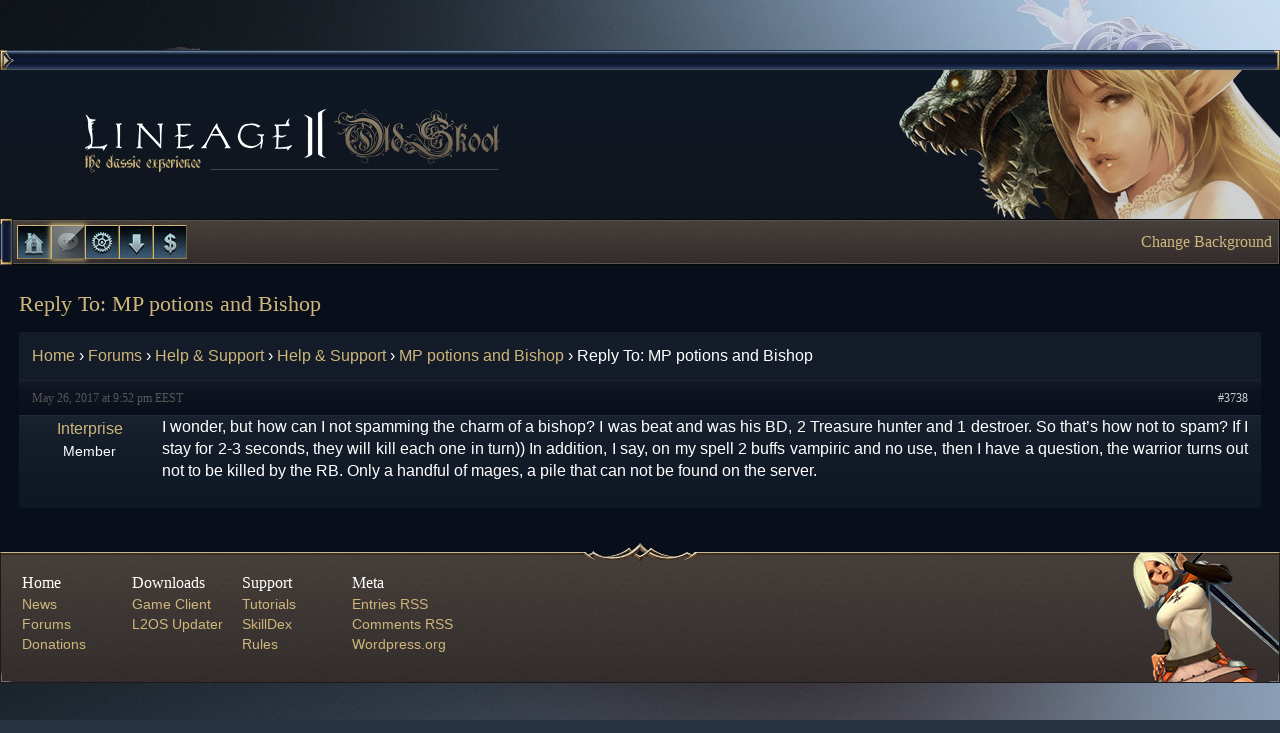

--- FILE ---
content_type: text/html; charset=UTF-8
request_url: https://l2oldskool.org/forums/reply/3738/
body_size: 7474
content:
<!DOCTYPE html>
<!--[if IE 7]>
<html class="ie ie7" lang="en-US">
<![endif]-->
<!--[if IE 8]>
<html class="ie ie8" lang="en-US">
<![endif]-->
<!--[if !(IE 7) | !(IE 8)  ]><!-->
<html lang="en-US">
<!--<![endif]-->
<head>
<meta charset="UTF-8" />
<meta name="viewport" content="width=device-width" />
<title>- L2 OldSkool C3</title>
<link href="//netdna.bootstrapcdn.com/font-awesome/3.2.1/css/font-awesome.min.css" rel="stylesheet">
<link rel="profile" href="http://gmpg.org/xfn/11" />
<link rel="pingback" href="https://l2oldskool.org/xmlrpc.php" />
<!--[if lt IE 9]>
<script src="https://l2oldskool.org/wp-content/themes/l2oldskool/js/html5.js" type="text/javascript"></script>
<![endif]-->
<meta name='robots' content='index, follow, max-image-preview:large, max-snippet:-1, max-video-preview:-1' />

	<!-- This site is optimized with the Yoast SEO plugin v26.5 - https://yoast.com/wordpress/plugins/seo/ -->
	<link rel="canonical" href="https://l2oldskool.org/forums/reply/3738/" />
	<meta property="og:locale" content="en_US" />
	<meta property="og:type" content="article" />
	<meta property="og:title" content="- L2 OldSkool C3" />
	<meta property="og:description" content="I wonder, but how can I not spamming the charm of a bishop? I was beat and was his BD, 2 Treasure hunter and 1 destroer. So that&#039;s how not to spam? If I stay for 2-3 seconds, they will kill each one in turn)) In addition, I say, on my spell 2 buffs vampiric [&hellip;]" />
	<meta property="og:url" content="https://l2oldskool.org/forums/reply/3738/" />
	<meta property="og:site_name" content="L2 OldSkool C3" />
	<meta property="article:publisher" content="https://www.facebook.com/l2oldskool" />
	<meta property="article:modified_time" content="2017-05-26T18:56:13+00:00" />
	<meta name="twitter:card" content="summary_large_image" />
	<script type="application/ld+json" class="yoast-schema-graph">{"@context":"https://schema.org","@graph":[{"@type":"WebPage","@id":"https://l2oldskool.org/forums/reply/3738/","url":"https://l2oldskool.org/forums/reply/3738/","name":"- L2 OldSkool C3","isPartOf":{"@id":"https://l2oldskool.org/#website"},"datePublished":"2017-05-26T18:52:56+00:00","dateModified":"2017-05-26T18:56:13+00:00","breadcrumb":{"@id":"https://l2oldskool.org/forums/reply/3738/#breadcrumb"},"inLanguage":"en-US","potentialAction":[{"@type":"ReadAction","target":["https://l2oldskool.org/forums/reply/3738/"]}]},{"@type":"BreadcrumbList","@id":"https://l2oldskool.org/forums/reply/3738/#breadcrumb","itemListElement":[{"@type":"ListItem","position":1,"name":"Home","item":"https://l2oldskool.org/"},{"@type":"ListItem","position":2,"name":"Help &#038; Support","item":"https://l2oldskool.org/forums/forum/help-support/"},{"@type":"ListItem","position":3,"name":"Help &#038; Support","item":"https://l2oldskool.org/forums/forum/help-support/help-support/"},{"@type":"ListItem","position":4,"name":"MP potions and Bishop","item":"https://l2oldskool.org/forums/topic/mp-potions-and-bishop/"},{"@type":"ListItem","position":5,"name":"Reply To: MP potions and Bishop"}]},{"@type":"WebSite","@id":"https://l2oldskool.org/#website","url":"https://l2oldskool.org/","name":"L2 OldSkool C3","description":"The best Lineage II C3 Server","potentialAction":[{"@type":"SearchAction","target":{"@type":"EntryPoint","urlTemplate":"https://l2oldskool.org/?s={search_term_string}"},"query-input":{"@type":"PropertyValueSpecification","valueRequired":true,"valueName":"search_term_string"}}],"inLanguage":"en-US"}]}</script>
	<!-- / Yoast SEO plugin. -->


<link rel='dns-prefetch' href='//stats.wp.com' />
<link rel='dns-prefetch' href='//fonts.googleapis.com' />
<link rel="alternate" type="application/rss+xml" title="L2 OldSkool C3 &raquo; Feed" href="https://l2oldskool.org/feed/" />
<link rel="alternate" type="application/rss+xml" title="L2 OldSkool C3 &raquo; Comments Feed" href="https://l2oldskool.org/comments/feed/" />
<link rel="alternate" title="oEmbed (JSON)" type="application/json+oembed" href="https://l2oldskool.org/wp-json/oembed/1.0/embed?url=https%3A%2F%2Fl2oldskool.org%2Fforums%2Freply%2F3738%2F" />
<link rel="alternate" title="oEmbed (XML)" type="text/xml+oembed" href="https://l2oldskool.org/wp-json/oembed/1.0/embed?url=https%3A%2F%2Fl2oldskool.org%2Fforums%2Freply%2F3738%2F&#038;format=xml" />
<style id='wp-img-auto-sizes-contain-inline-css' type='text/css'>
img:is([sizes=auto i],[sizes^="auto," i]){contain-intrinsic-size:3000px 1500px}
/*# sourceURL=wp-img-auto-sizes-contain-inline-css */
</style>
<style id='wp-emoji-styles-inline-css' type='text/css'>

	img.wp-smiley, img.emoji {
		display: inline !important;
		border: none !important;
		box-shadow: none !important;
		height: 1em !important;
		width: 1em !important;
		margin: 0 0.07em !important;
		vertical-align: -0.1em !important;
		background: none !important;
		padding: 0 !important;
	}
/*# sourceURL=wp-emoji-styles-inline-css */
</style>
<link rel='stylesheet' id='wp-block-library-css' href='https://l2oldskool.org/wp-includes/css/dist/block-library/style.min.css?ver=6.9' type='text/css' media='all' />
<style id='global-styles-inline-css' type='text/css'>
:root{--wp--preset--aspect-ratio--square: 1;--wp--preset--aspect-ratio--4-3: 4/3;--wp--preset--aspect-ratio--3-4: 3/4;--wp--preset--aspect-ratio--3-2: 3/2;--wp--preset--aspect-ratio--2-3: 2/3;--wp--preset--aspect-ratio--16-9: 16/9;--wp--preset--aspect-ratio--9-16: 9/16;--wp--preset--color--black: #000000;--wp--preset--color--cyan-bluish-gray: #abb8c3;--wp--preset--color--white: #ffffff;--wp--preset--color--pale-pink: #f78da7;--wp--preset--color--vivid-red: #cf2e2e;--wp--preset--color--luminous-vivid-orange: #ff6900;--wp--preset--color--luminous-vivid-amber: #fcb900;--wp--preset--color--light-green-cyan: #7bdcb5;--wp--preset--color--vivid-green-cyan: #00d084;--wp--preset--color--pale-cyan-blue: #8ed1fc;--wp--preset--color--vivid-cyan-blue: #0693e3;--wp--preset--color--vivid-purple: #9b51e0;--wp--preset--gradient--vivid-cyan-blue-to-vivid-purple: linear-gradient(135deg,rgb(6,147,227) 0%,rgb(155,81,224) 100%);--wp--preset--gradient--light-green-cyan-to-vivid-green-cyan: linear-gradient(135deg,rgb(122,220,180) 0%,rgb(0,208,130) 100%);--wp--preset--gradient--luminous-vivid-amber-to-luminous-vivid-orange: linear-gradient(135deg,rgb(252,185,0) 0%,rgb(255,105,0) 100%);--wp--preset--gradient--luminous-vivid-orange-to-vivid-red: linear-gradient(135deg,rgb(255,105,0) 0%,rgb(207,46,46) 100%);--wp--preset--gradient--very-light-gray-to-cyan-bluish-gray: linear-gradient(135deg,rgb(238,238,238) 0%,rgb(169,184,195) 100%);--wp--preset--gradient--cool-to-warm-spectrum: linear-gradient(135deg,rgb(74,234,220) 0%,rgb(151,120,209) 20%,rgb(207,42,186) 40%,rgb(238,44,130) 60%,rgb(251,105,98) 80%,rgb(254,248,76) 100%);--wp--preset--gradient--blush-light-purple: linear-gradient(135deg,rgb(255,206,236) 0%,rgb(152,150,240) 100%);--wp--preset--gradient--blush-bordeaux: linear-gradient(135deg,rgb(254,205,165) 0%,rgb(254,45,45) 50%,rgb(107,0,62) 100%);--wp--preset--gradient--luminous-dusk: linear-gradient(135deg,rgb(255,203,112) 0%,rgb(199,81,192) 50%,rgb(65,88,208) 100%);--wp--preset--gradient--pale-ocean: linear-gradient(135deg,rgb(255,245,203) 0%,rgb(182,227,212) 50%,rgb(51,167,181) 100%);--wp--preset--gradient--electric-grass: linear-gradient(135deg,rgb(202,248,128) 0%,rgb(113,206,126) 100%);--wp--preset--gradient--midnight: linear-gradient(135deg,rgb(2,3,129) 0%,rgb(40,116,252) 100%);--wp--preset--font-size--small: 13px;--wp--preset--font-size--medium: 20px;--wp--preset--font-size--large: 36px;--wp--preset--font-size--x-large: 42px;--wp--preset--spacing--20: 0.44rem;--wp--preset--spacing--30: 0.67rem;--wp--preset--spacing--40: 1rem;--wp--preset--spacing--50: 1.5rem;--wp--preset--spacing--60: 2.25rem;--wp--preset--spacing--70: 3.38rem;--wp--preset--spacing--80: 5.06rem;--wp--preset--shadow--natural: 6px 6px 9px rgba(0, 0, 0, 0.2);--wp--preset--shadow--deep: 12px 12px 50px rgba(0, 0, 0, 0.4);--wp--preset--shadow--sharp: 6px 6px 0px rgba(0, 0, 0, 0.2);--wp--preset--shadow--outlined: 6px 6px 0px -3px rgb(255, 255, 255), 6px 6px rgb(0, 0, 0);--wp--preset--shadow--crisp: 6px 6px 0px rgb(0, 0, 0);}:where(.is-layout-flex){gap: 0.5em;}:where(.is-layout-grid){gap: 0.5em;}body .is-layout-flex{display: flex;}.is-layout-flex{flex-wrap: wrap;align-items: center;}.is-layout-flex > :is(*, div){margin: 0;}body .is-layout-grid{display: grid;}.is-layout-grid > :is(*, div){margin: 0;}:where(.wp-block-columns.is-layout-flex){gap: 2em;}:where(.wp-block-columns.is-layout-grid){gap: 2em;}:where(.wp-block-post-template.is-layout-flex){gap: 1.25em;}:where(.wp-block-post-template.is-layout-grid){gap: 1.25em;}.has-black-color{color: var(--wp--preset--color--black) !important;}.has-cyan-bluish-gray-color{color: var(--wp--preset--color--cyan-bluish-gray) !important;}.has-white-color{color: var(--wp--preset--color--white) !important;}.has-pale-pink-color{color: var(--wp--preset--color--pale-pink) !important;}.has-vivid-red-color{color: var(--wp--preset--color--vivid-red) !important;}.has-luminous-vivid-orange-color{color: var(--wp--preset--color--luminous-vivid-orange) !important;}.has-luminous-vivid-amber-color{color: var(--wp--preset--color--luminous-vivid-amber) !important;}.has-light-green-cyan-color{color: var(--wp--preset--color--light-green-cyan) !important;}.has-vivid-green-cyan-color{color: var(--wp--preset--color--vivid-green-cyan) !important;}.has-pale-cyan-blue-color{color: var(--wp--preset--color--pale-cyan-blue) !important;}.has-vivid-cyan-blue-color{color: var(--wp--preset--color--vivid-cyan-blue) !important;}.has-vivid-purple-color{color: var(--wp--preset--color--vivid-purple) !important;}.has-black-background-color{background-color: var(--wp--preset--color--black) !important;}.has-cyan-bluish-gray-background-color{background-color: var(--wp--preset--color--cyan-bluish-gray) !important;}.has-white-background-color{background-color: var(--wp--preset--color--white) !important;}.has-pale-pink-background-color{background-color: var(--wp--preset--color--pale-pink) !important;}.has-vivid-red-background-color{background-color: var(--wp--preset--color--vivid-red) !important;}.has-luminous-vivid-orange-background-color{background-color: var(--wp--preset--color--luminous-vivid-orange) !important;}.has-luminous-vivid-amber-background-color{background-color: var(--wp--preset--color--luminous-vivid-amber) !important;}.has-light-green-cyan-background-color{background-color: var(--wp--preset--color--light-green-cyan) !important;}.has-vivid-green-cyan-background-color{background-color: var(--wp--preset--color--vivid-green-cyan) !important;}.has-pale-cyan-blue-background-color{background-color: var(--wp--preset--color--pale-cyan-blue) !important;}.has-vivid-cyan-blue-background-color{background-color: var(--wp--preset--color--vivid-cyan-blue) !important;}.has-vivid-purple-background-color{background-color: var(--wp--preset--color--vivid-purple) !important;}.has-black-border-color{border-color: var(--wp--preset--color--black) !important;}.has-cyan-bluish-gray-border-color{border-color: var(--wp--preset--color--cyan-bluish-gray) !important;}.has-white-border-color{border-color: var(--wp--preset--color--white) !important;}.has-pale-pink-border-color{border-color: var(--wp--preset--color--pale-pink) !important;}.has-vivid-red-border-color{border-color: var(--wp--preset--color--vivid-red) !important;}.has-luminous-vivid-orange-border-color{border-color: var(--wp--preset--color--luminous-vivid-orange) !important;}.has-luminous-vivid-amber-border-color{border-color: var(--wp--preset--color--luminous-vivid-amber) !important;}.has-light-green-cyan-border-color{border-color: var(--wp--preset--color--light-green-cyan) !important;}.has-vivid-green-cyan-border-color{border-color: var(--wp--preset--color--vivid-green-cyan) !important;}.has-pale-cyan-blue-border-color{border-color: var(--wp--preset--color--pale-cyan-blue) !important;}.has-vivid-cyan-blue-border-color{border-color: var(--wp--preset--color--vivid-cyan-blue) !important;}.has-vivid-purple-border-color{border-color: var(--wp--preset--color--vivid-purple) !important;}.has-vivid-cyan-blue-to-vivid-purple-gradient-background{background: var(--wp--preset--gradient--vivid-cyan-blue-to-vivid-purple) !important;}.has-light-green-cyan-to-vivid-green-cyan-gradient-background{background: var(--wp--preset--gradient--light-green-cyan-to-vivid-green-cyan) !important;}.has-luminous-vivid-amber-to-luminous-vivid-orange-gradient-background{background: var(--wp--preset--gradient--luminous-vivid-amber-to-luminous-vivid-orange) !important;}.has-luminous-vivid-orange-to-vivid-red-gradient-background{background: var(--wp--preset--gradient--luminous-vivid-orange-to-vivid-red) !important;}.has-very-light-gray-to-cyan-bluish-gray-gradient-background{background: var(--wp--preset--gradient--very-light-gray-to-cyan-bluish-gray) !important;}.has-cool-to-warm-spectrum-gradient-background{background: var(--wp--preset--gradient--cool-to-warm-spectrum) !important;}.has-blush-light-purple-gradient-background{background: var(--wp--preset--gradient--blush-light-purple) !important;}.has-blush-bordeaux-gradient-background{background: var(--wp--preset--gradient--blush-bordeaux) !important;}.has-luminous-dusk-gradient-background{background: var(--wp--preset--gradient--luminous-dusk) !important;}.has-pale-ocean-gradient-background{background: var(--wp--preset--gradient--pale-ocean) !important;}.has-electric-grass-gradient-background{background: var(--wp--preset--gradient--electric-grass) !important;}.has-midnight-gradient-background{background: var(--wp--preset--gradient--midnight) !important;}.has-small-font-size{font-size: var(--wp--preset--font-size--small) !important;}.has-medium-font-size{font-size: var(--wp--preset--font-size--medium) !important;}.has-large-font-size{font-size: var(--wp--preset--font-size--large) !important;}.has-x-large-font-size{font-size: var(--wp--preset--font-size--x-large) !important;}
/*# sourceURL=global-styles-inline-css */
</style>

<style id='classic-theme-styles-inline-css' type='text/css'>
/*! This file is auto-generated */
.wp-block-button__link{color:#fff;background-color:#32373c;border-radius:9999px;box-shadow:none;text-decoration:none;padding:calc(.667em + 2px) calc(1.333em + 2px);font-size:1.125em}.wp-block-file__button{background:#32373c;color:#fff;text-decoration:none}
/*# sourceURL=/wp-includes/css/classic-themes.min.css */
</style>
<link rel='stylesheet' id='bbp-default-css' href='https://l2oldskool.org/wp-content/themes/l2oldskool/css/bbpress.min.css?ver=2.6.14' type='text/css' media='all' />
<link rel='stylesheet' id='twentytwelve-fonts-css' href='https://fonts.googleapis.com/css?family=Open+Sans:400italic,700italic,400,700&#038;subset=latin,latin-ext' type='text/css' media='all' />
<link rel='stylesheet' id='twentytwelve-style-css' href='https://l2oldskool.org/wp-content/themes/l2oldskool/style.css?ver=6.9' type='text/css' media='all' />
<link rel='stylesheet' id='gdbto-front-css' href='https://l2oldskool.org/wp-content/plugins/gd-bbpress-tools/css/front.min.css?ver=3.5.3_b2450_free' type='text/css' media='all' />
<script type="text/javascript" src="https://l2oldskool.org/wp-includes/js/jquery/jquery.min.js?ver=3.7.1" id="jquery-core-js"></script>
<script type="text/javascript" src="https://l2oldskool.org/wp-includes/js/jquery/jquery-migrate.min.js?ver=3.4.1" id="jquery-migrate-js"></script>
<script type="text/javascript" id="serverstatus-js-extra">
/* <![CDATA[ */
var sswid = {"ajaxurl":"https://l2oldskool.org/wp-admin/admin-ajax.php"};
//# sourceURL=serverstatus-js-extra
/* ]]> */
</script>
<script type="text/javascript" src="https://l2oldskool.org/wp-content/plugins/tlpnk-server-status-widget/js/server-status.js?ver=1.0" id="serverstatus-js"></script>
<script type="text/javascript" id="bgchanger-js-extra">
/* <![CDATA[ */
var site = {"themeurl":"https://l2oldskool.org/wp-content/themes/l2oldskool"};
//# sourceURL=bgchanger-js-extra
/* ]]> */
</script>
<script type="text/javascript" src="https://l2oldskool.org/wp-content/themes/l2oldskool/js/background-changer.js?ver=1.0" id="bgchanger-js"></script>
<link rel="https://api.w.org/" href="https://l2oldskool.org/wp-json/" /><link rel="EditURI" type="application/rsd+xml" title="RSD" href="https://l2oldskool.org/xmlrpc.php?rsd" />
<meta name="generator" content="WordPress 6.9" />
<link rel='shortlink' href='https://l2oldskool.org/?p=3738' />
	<style>img#wpstats{display:none}</style>
		</head>

<body class="reply bbpress bbp-no-js wp-singular reply-template-default single single-reply postid-3738 wp-theme-l2oldskool custom-font-enabled">
<div id="frame">
	<header id="masthead" class="site-header" role="banner">
		<span class="blue-border bbl"></span><!--
		--><span class="blue-border bbm"></span><!--
		--><span class="blue-border bbr"></span>
		<h1 id="header-bg" class="darkblue-gradient">
			<span id="banner-logo"></span>
			<span id="banner-art"></span>
		</h1>
	</header><!-- #masthead -->
	<nav id="main-menu" class="brown-gradient" role="navigation">
		<div class="menu-main-container"><ul id="menu-main" class="nav-menu"><li id="menu-item-270" class="item1 menu-item menu-item-type-custom menu-item-object-custom menu-item-home menu-item-270"><a href="https://l2oldskool.org/">Home</a></li>
<li id="menu-item-271" class="item2 menu-item menu-item-type-post_type menu-item-object-page menu-item-271"><a href="https://l2oldskool.org/forums/">Forums</a></li>
<li id="menu-item-1236" class="item3 menu-item menu-item-type-post_type menu-item-object-page menu-item-1236"><a href="https://l2oldskool.org/ucp/">L2 Control Panel</a></li>
<li id="menu-item-263" class="item4 menu-item menu-item-type-post_type menu-item-object-page menu-item-263"><a href="https://l2oldskool.org/downloads/">Downloads</a></li>
<li id="menu-item-262" class="item5 menu-item menu-item-type-post_type menu-item-object-page menu-item-262"><a href="https://l2oldskool.org/donate/">Donate</a></li>
</ul></div>				<!--aside><a href="https://l2oldskool.org/the-blessed-giants/">Latest News: The Blessed Giants</a></aside-->
		<aside><a id="themeModeText" href="#" onclick="changeBG(); return false;">Change Background</a></aside>
			</nav><!-- #site-navigation -->

	<section id="body-bbpress" class="body">

	<div id="full-width" class="site-content">
		<div id="content" role="main">

							
	<article id="post-3738" class="post-3738 reply type-reply status-publish hentry">
		<h2 class="post-title">
			Reply To: MP potions and Bishop					</h2>

		<div class="post-content">
			
<div id="bbpress-forums" class="bbpress-wrapper">

	<div class="bbp-breadcrumb"><p><a href="https://l2oldskool.org" class="bbp-breadcrumb-home">Home</a> <span class="bbp-breadcrumb-sep">&rsaquo;</span> <a href="https://l2oldskool.org/forums/" class="bbp-breadcrumb-root">Forums</a> <span class="bbp-breadcrumb-sep">&rsaquo;</span> <a href="https://l2oldskool.org/forums/forum/help-support/" class="bbp-breadcrumb-forum">Help &#038; Support</a> <span class="bbp-breadcrumb-sep">&rsaquo;</span> <a href="https://l2oldskool.org/forums/forum/help-support/help-support/" class="bbp-breadcrumb-forum">Help &#038; Support</a> <span class="bbp-breadcrumb-sep">&rsaquo;</span> <a href="https://l2oldskool.org/forums/topic/mp-potions-and-bishop/" class="bbp-breadcrumb-topic">MP potions and Bishop</a> <span class="bbp-breadcrumb-sep">&rsaquo;</span> <span class="bbp-breadcrumb-current">Reply To: MP potions and Bishop</span></p></div>
	
	
		
<div id="post-3738" class="bbp-reply-header">
	<div class="bbp-meta">
		<span class="bbp-reply-post-date">May 26, 2017 at 9:52 pm EEST</span>

		
		<a href="https://l2oldskool.org/forums/topic/mp-potions-and-bishop/#post-3738" class="bbp-reply-permalink">#3738</a>

		
		<span class="bbp-admin-links"></span>
		
	</div><!-- .bbp-meta -->
</div><!-- #post-3738 -->

<div class="loop-item--1 user-id-6719 bbp-parent-forum-253 bbp-parent-topic-3725 bbp-reply-position-14 even topic-author  post-3738 reply type-reply status-publish hentry">
	<div class="bbp-reply-author">

		
		<a href="https://l2oldskool.org/forums/users/interprise/" title="View Interprise&#039;s profile" class="bbp-author-link"><span  class="bbp-author-avatar"></span><span  class="bbp-author-name">Interprise</span></a><div class="bbp-author-role">Member</div>
		
		
	</div><!-- .bbp-reply-author -->

	<div class="bbp-reply-content">

		
		<p>I wonder, but how can I not spamming the charm of a bishop? I was beat and was his BD, 2 Treasure hunter and 1 destroer. So that&#8217;s how not to spam? If I stay for 2-3 seconds, they will kill each one in turn)) In addition, I say, on my spell 2 buffs vampiric and no use, then I have a question, the warrior turns out not to be killed by the RB. Only a handful of mages, a pile that can not be found on the server.</p>

		
	</div><!-- .bbp-reply-content -->
</div><!-- .reply -->

	
	
</div>
					</div><!-- .entry-content -->
	</article><!-- #post -->
				
<div id="comments" class="comments-area">

	
	
	
</div><!-- #comments .comments-area -->			
		</div><!-- #content -->
	</div><!-- #primary -->

	</section><!-- #main .wrapper -->
	<footer class="page-footer brown-gradient">
		<div class="page-footer-bg">
			<div class="page-footer-wrapper">
				<div class="sitemap-column">
					<span class="sitemap-title">Home</span>
					<div class="menu-home-container"><ul id="menu-home" class="menu"><li id="menu-item-52" class="menu-item menu-item-type-custom menu-item-object-custom menu-item-home menu-item-52"><a href="https://l2oldskool.org/">News</a></li>
<li id="menu-item-3294" class="menu-item menu-item-type-post_type menu-item-object-page menu-item-3294"><a href="https://l2oldskool.org/forums/">Forums</a></li>
<li id="menu-item-3293" class="menu-item menu-item-type-post_type menu-item-object-page menu-item-3293"><a href="https://l2oldskool.org/donate/">Donations</a></li>
</ul></div>				</div>
				<div class="sitemap-column">
					<span class="sitemap-title">Downloads</span>
					<div class="menu-downloads-container"><ul id="menu-downloads" class="menu"><li id="menu-item-27" class="menu-item menu-item-type-custom menu-item-object-custom menu-item-27"><a href="http://download.l2oldskool.org/game/L2C3_Installer.exe" title="Lineage II C3 Installer">Game Client</a></li>
<li id="menu-item-28" class="menu-item menu-item-type-custom menu-item-object-custom menu-item-28"><a href="http://download.l2oldskool.org/patch/L2OSUpdater.zip" title="Auto Updater">L2OS Updater</a></li>
</ul></div>				</div>
				<div class="sitemap-column">
					<span class="sitemap-title">Support</span>
					<div class="menu-support-container"><ul id="menu-support" class="menu"><li id="menu-item-53" class="menu-item menu-item-type-custom menu-item-object-custom menu-item-53"><a href="/forums/forum/announcements-news/tutorials-guides/" title="Tutorials &#038; Guides">Tutorials</a></li>
<li id="menu-item-3292" class="menu-item menu-item-type-custom menu-item-object-custom menu-item-3292"><a href="/skills/">SkillDex</a></li>
<li id="menu-item-3427" class="menu-item menu-item-type-post_type menu-item-object-forum menu-item-3427"><a href="https://l2oldskool.org/forums/forum/announcements-news/rules/">Rules</a></li>
</ul></div>				</div>
				<div class="sitemap-column">
					<span class="sitemap-title">Meta</span>
					<div class="menu-meta-container">
						<ul id="menu-meta" class="menu">
							<li><a href="https://l2oldskool.org/?feed=rss2">Entries RSS</a></li>
							<li><a href="https://l2oldskool.org/?feed=comments-rss2">Comments RSS</a></li>
							<li><a href="http://wordpress.org/">Wordpress.org</a></li>
						</ul>
					</div>
				</div>
			</div>
		</div>
	</footer>
</div><!-- #page -->

<script type="speculationrules">
{"prefetch":[{"source":"document","where":{"and":[{"href_matches":"/*"},{"not":{"href_matches":["/wp-*.php","/wp-admin/*","/wp-content/uploads/*","/wp-content/*","/wp-content/plugins/*","/wp-content/themes/l2oldskool/*","/*\\?(.+)"]}},{"not":{"selector_matches":"a[rel~=\"nofollow\"]"}},{"not":{"selector_matches":".no-prefetch, .no-prefetch a"}}]},"eagerness":"conservative"}]}
</script>

<script type="text/javascript" id="bbp-swap-no-js-body-class">
	document.body.className = document.body.className.replace( 'bbp-no-js', 'bbp-js' );
</script>

<script type="text/javascript" src="https://l2oldskool.org/wp-content/plugins/bbpress/templates/default/js/editor.min.js?ver=2.6.14" id="bbpress-editor-js"></script>
<script type="text/javascript" src="https://l2oldskool.org/wp-content/plugins/paypal-ipn/public/js/paypal-ipn-for-wordpress-public-bn.js?ver=1.1.6" id="paypal-ipnpublic-bn-js"></script>
<script type="text/javascript" src="https://l2oldskool.org/wp-content/themes/l2oldskool/js/navigation.js?ver=1.0" id="twentytwelve-navigation-js"></script>
<script type="text/javascript" src="https://l2oldskool.org/wp-content/themes/l2oldskool/js/bbpress-forms.js?ver=1.0" id="myscript-js"></script>
<script type="text/javascript" id="gdbto-front-js-extra">
/* <![CDATA[ */
var gdbbPressToolsInit = {"quote_method":"bbcode","quote_wrote":"wrote","wp_editor":"1"};
//# sourceURL=gdbto-front-js-extra
/* ]]> */
</script>
<script type="text/javascript" src="https://l2oldskool.org/wp-content/plugins/gd-bbpress-tools/js/front.min.js?ver=3.5.3_b2450_free" id="gdbto-front-js"></script>
<script type="text/javascript" id="jetpack-stats-js-before">
/* <![CDATA[ */
_stq = window._stq || [];
_stq.push([ "view", JSON.parse("{\"v\":\"ext\",\"blog\":\"197166625\",\"post\":\"3738\",\"tz\":\"2\",\"srv\":\"l2oldskool.org\",\"j\":\"1:15.3\"}") ]);
_stq.push([ "clickTrackerInit", "197166625", "3738" ]);
//# sourceURL=jetpack-stats-js-before
/* ]]> */
</script>
<script type="text/javascript" src="https://stats.wp.com/e-202604.js" id="jetpack-stats-js" defer="defer" data-wp-strategy="defer"></script>
<script id="wp-emoji-settings" type="application/json">
{"baseUrl":"https://s.w.org/images/core/emoji/17.0.2/72x72/","ext":".png","svgUrl":"https://s.w.org/images/core/emoji/17.0.2/svg/","svgExt":".svg","source":{"concatemoji":"https://l2oldskool.org/wp-includes/js/wp-emoji-release.min.js?ver=6.9"}}
</script>
<script type="module">
/* <![CDATA[ */
/*! This file is auto-generated */
const a=JSON.parse(document.getElementById("wp-emoji-settings").textContent),o=(window._wpemojiSettings=a,"wpEmojiSettingsSupports"),s=["flag","emoji"];function i(e){try{var t={supportTests:e,timestamp:(new Date).valueOf()};sessionStorage.setItem(o,JSON.stringify(t))}catch(e){}}function c(e,t,n){e.clearRect(0,0,e.canvas.width,e.canvas.height),e.fillText(t,0,0);t=new Uint32Array(e.getImageData(0,0,e.canvas.width,e.canvas.height).data);e.clearRect(0,0,e.canvas.width,e.canvas.height),e.fillText(n,0,0);const a=new Uint32Array(e.getImageData(0,0,e.canvas.width,e.canvas.height).data);return t.every((e,t)=>e===a[t])}function p(e,t){e.clearRect(0,0,e.canvas.width,e.canvas.height),e.fillText(t,0,0);var n=e.getImageData(16,16,1,1);for(let e=0;e<n.data.length;e++)if(0!==n.data[e])return!1;return!0}function u(e,t,n,a){switch(t){case"flag":return n(e,"\ud83c\udff3\ufe0f\u200d\u26a7\ufe0f","\ud83c\udff3\ufe0f\u200b\u26a7\ufe0f")?!1:!n(e,"\ud83c\udde8\ud83c\uddf6","\ud83c\udde8\u200b\ud83c\uddf6")&&!n(e,"\ud83c\udff4\udb40\udc67\udb40\udc62\udb40\udc65\udb40\udc6e\udb40\udc67\udb40\udc7f","\ud83c\udff4\u200b\udb40\udc67\u200b\udb40\udc62\u200b\udb40\udc65\u200b\udb40\udc6e\u200b\udb40\udc67\u200b\udb40\udc7f");case"emoji":return!a(e,"\ud83e\u1fac8")}return!1}function f(e,t,n,a){let r;const o=(r="undefined"!=typeof WorkerGlobalScope&&self instanceof WorkerGlobalScope?new OffscreenCanvas(300,150):document.createElement("canvas")).getContext("2d",{willReadFrequently:!0}),s=(o.textBaseline="top",o.font="600 32px Arial",{});return e.forEach(e=>{s[e]=t(o,e,n,a)}),s}function r(e){var t=document.createElement("script");t.src=e,t.defer=!0,document.head.appendChild(t)}a.supports={everything:!0,everythingExceptFlag:!0},new Promise(t=>{let n=function(){try{var e=JSON.parse(sessionStorage.getItem(o));if("object"==typeof e&&"number"==typeof e.timestamp&&(new Date).valueOf()<e.timestamp+604800&&"object"==typeof e.supportTests)return e.supportTests}catch(e){}return null}();if(!n){if("undefined"!=typeof Worker&&"undefined"!=typeof OffscreenCanvas&&"undefined"!=typeof URL&&URL.createObjectURL&&"undefined"!=typeof Blob)try{var e="postMessage("+f.toString()+"("+[JSON.stringify(s),u.toString(),c.toString(),p.toString()].join(",")+"));",a=new Blob([e],{type:"text/javascript"});const r=new Worker(URL.createObjectURL(a),{name:"wpTestEmojiSupports"});return void(r.onmessage=e=>{i(n=e.data),r.terminate(),t(n)})}catch(e){}i(n=f(s,u,c,p))}t(n)}).then(e=>{for(const n in e)a.supports[n]=e[n],a.supports.everything=a.supports.everything&&a.supports[n],"flag"!==n&&(a.supports.everythingExceptFlag=a.supports.everythingExceptFlag&&a.supports[n]);var t;a.supports.everythingExceptFlag=a.supports.everythingExceptFlag&&!a.supports.flag,a.supports.everything||((t=a.source||{}).concatemoji?r(t.concatemoji):t.wpemoji&&t.twemoji&&(r(t.twemoji),r(t.wpemoji)))});
//# sourceURL=https://l2oldskool.org/wp-includes/js/wp-emoji-loader.min.js
/* ]]> */
</script>
</body>
</html>

--- FILE ---
content_type: text/javascript
request_url: https://l2oldskool.org/wp-content/plugins/tlpnk-server-status-widget/js/server-status.js?ver=1.0
body_size: 155
content:
jQuery(document).ready(function() {
	var data = {
		action: 'server_status'
	};
	
	jQuery.post(sswid.ajaxurl, data, function(response) {
		jQuery('#serverlist').html(response);
	});
});
